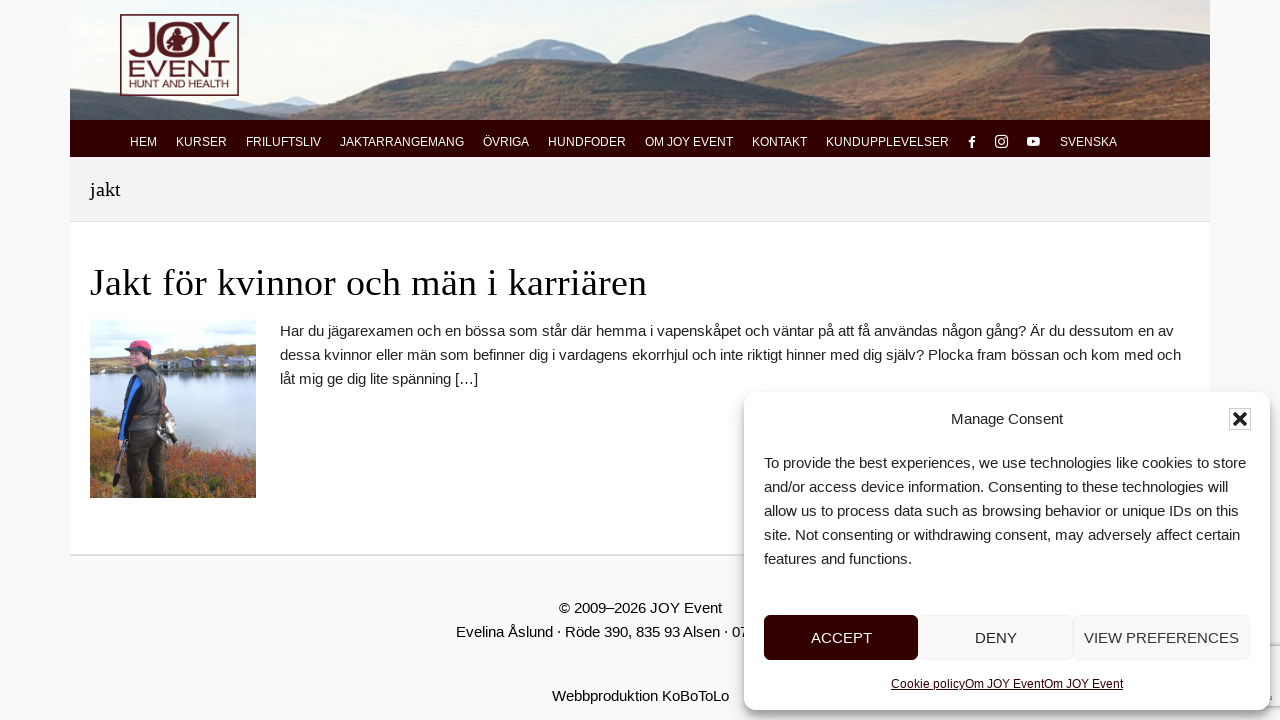

--- FILE ---
content_type: text/html; charset=utf-8
request_url: https://www.google.com/recaptcha/api2/anchor?ar=1&k=6Leh7z8sAAAAAFyKhc1NOEP5QG84DK573UHY6V67&co=aHR0cHM6Ly9qb3lldmVudC5zZTo0NDM.&hl=en&v=PoyoqOPhxBO7pBk68S4YbpHZ&size=invisible&anchor-ms=20000&execute-ms=30000&cb=b7xxjdcaj6q5
body_size: 48764
content:
<!DOCTYPE HTML><html dir="ltr" lang="en"><head><meta http-equiv="Content-Type" content="text/html; charset=UTF-8">
<meta http-equiv="X-UA-Compatible" content="IE=edge">
<title>reCAPTCHA</title>
<style type="text/css">
/* cyrillic-ext */
@font-face {
  font-family: 'Roboto';
  font-style: normal;
  font-weight: 400;
  font-stretch: 100%;
  src: url(//fonts.gstatic.com/s/roboto/v48/KFO7CnqEu92Fr1ME7kSn66aGLdTylUAMa3GUBHMdazTgWw.woff2) format('woff2');
  unicode-range: U+0460-052F, U+1C80-1C8A, U+20B4, U+2DE0-2DFF, U+A640-A69F, U+FE2E-FE2F;
}
/* cyrillic */
@font-face {
  font-family: 'Roboto';
  font-style: normal;
  font-weight: 400;
  font-stretch: 100%;
  src: url(//fonts.gstatic.com/s/roboto/v48/KFO7CnqEu92Fr1ME7kSn66aGLdTylUAMa3iUBHMdazTgWw.woff2) format('woff2');
  unicode-range: U+0301, U+0400-045F, U+0490-0491, U+04B0-04B1, U+2116;
}
/* greek-ext */
@font-face {
  font-family: 'Roboto';
  font-style: normal;
  font-weight: 400;
  font-stretch: 100%;
  src: url(//fonts.gstatic.com/s/roboto/v48/KFO7CnqEu92Fr1ME7kSn66aGLdTylUAMa3CUBHMdazTgWw.woff2) format('woff2');
  unicode-range: U+1F00-1FFF;
}
/* greek */
@font-face {
  font-family: 'Roboto';
  font-style: normal;
  font-weight: 400;
  font-stretch: 100%;
  src: url(//fonts.gstatic.com/s/roboto/v48/KFO7CnqEu92Fr1ME7kSn66aGLdTylUAMa3-UBHMdazTgWw.woff2) format('woff2');
  unicode-range: U+0370-0377, U+037A-037F, U+0384-038A, U+038C, U+038E-03A1, U+03A3-03FF;
}
/* math */
@font-face {
  font-family: 'Roboto';
  font-style: normal;
  font-weight: 400;
  font-stretch: 100%;
  src: url(//fonts.gstatic.com/s/roboto/v48/KFO7CnqEu92Fr1ME7kSn66aGLdTylUAMawCUBHMdazTgWw.woff2) format('woff2');
  unicode-range: U+0302-0303, U+0305, U+0307-0308, U+0310, U+0312, U+0315, U+031A, U+0326-0327, U+032C, U+032F-0330, U+0332-0333, U+0338, U+033A, U+0346, U+034D, U+0391-03A1, U+03A3-03A9, U+03B1-03C9, U+03D1, U+03D5-03D6, U+03F0-03F1, U+03F4-03F5, U+2016-2017, U+2034-2038, U+203C, U+2040, U+2043, U+2047, U+2050, U+2057, U+205F, U+2070-2071, U+2074-208E, U+2090-209C, U+20D0-20DC, U+20E1, U+20E5-20EF, U+2100-2112, U+2114-2115, U+2117-2121, U+2123-214F, U+2190, U+2192, U+2194-21AE, U+21B0-21E5, U+21F1-21F2, U+21F4-2211, U+2213-2214, U+2216-22FF, U+2308-230B, U+2310, U+2319, U+231C-2321, U+2336-237A, U+237C, U+2395, U+239B-23B7, U+23D0, U+23DC-23E1, U+2474-2475, U+25AF, U+25B3, U+25B7, U+25BD, U+25C1, U+25CA, U+25CC, U+25FB, U+266D-266F, U+27C0-27FF, U+2900-2AFF, U+2B0E-2B11, U+2B30-2B4C, U+2BFE, U+3030, U+FF5B, U+FF5D, U+1D400-1D7FF, U+1EE00-1EEFF;
}
/* symbols */
@font-face {
  font-family: 'Roboto';
  font-style: normal;
  font-weight: 400;
  font-stretch: 100%;
  src: url(//fonts.gstatic.com/s/roboto/v48/KFO7CnqEu92Fr1ME7kSn66aGLdTylUAMaxKUBHMdazTgWw.woff2) format('woff2');
  unicode-range: U+0001-000C, U+000E-001F, U+007F-009F, U+20DD-20E0, U+20E2-20E4, U+2150-218F, U+2190, U+2192, U+2194-2199, U+21AF, U+21E6-21F0, U+21F3, U+2218-2219, U+2299, U+22C4-22C6, U+2300-243F, U+2440-244A, U+2460-24FF, U+25A0-27BF, U+2800-28FF, U+2921-2922, U+2981, U+29BF, U+29EB, U+2B00-2BFF, U+4DC0-4DFF, U+FFF9-FFFB, U+10140-1018E, U+10190-1019C, U+101A0, U+101D0-101FD, U+102E0-102FB, U+10E60-10E7E, U+1D2C0-1D2D3, U+1D2E0-1D37F, U+1F000-1F0FF, U+1F100-1F1AD, U+1F1E6-1F1FF, U+1F30D-1F30F, U+1F315, U+1F31C, U+1F31E, U+1F320-1F32C, U+1F336, U+1F378, U+1F37D, U+1F382, U+1F393-1F39F, U+1F3A7-1F3A8, U+1F3AC-1F3AF, U+1F3C2, U+1F3C4-1F3C6, U+1F3CA-1F3CE, U+1F3D4-1F3E0, U+1F3ED, U+1F3F1-1F3F3, U+1F3F5-1F3F7, U+1F408, U+1F415, U+1F41F, U+1F426, U+1F43F, U+1F441-1F442, U+1F444, U+1F446-1F449, U+1F44C-1F44E, U+1F453, U+1F46A, U+1F47D, U+1F4A3, U+1F4B0, U+1F4B3, U+1F4B9, U+1F4BB, U+1F4BF, U+1F4C8-1F4CB, U+1F4D6, U+1F4DA, U+1F4DF, U+1F4E3-1F4E6, U+1F4EA-1F4ED, U+1F4F7, U+1F4F9-1F4FB, U+1F4FD-1F4FE, U+1F503, U+1F507-1F50B, U+1F50D, U+1F512-1F513, U+1F53E-1F54A, U+1F54F-1F5FA, U+1F610, U+1F650-1F67F, U+1F687, U+1F68D, U+1F691, U+1F694, U+1F698, U+1F6AD, U+1F6B2, U+1F6B9-1F6BA, U+1F6BC, U+1F6C6-1F6CF, U+1F6D3-1F6D7, U+1F6E0-1F6EA, U+1F6F0-1F6F3, U+1F6F7-1F6FC, U+1F700-1F7FF, U+1F800-1F80B, U+1F810-1F847, U+1F850-1F859, U+1F860-1F887, U+1F890-1F8AD, U+1F8B0-1F8BB, U+1F8C0-1F8C1, U+1F900-1F90B, U+1F93B, U+1F946, U+1F984, U+1F996, U+1F9E9, U+1FA00-1FA6F, U+1FA70-1FA7C, U+1FA80-1FA89, U+1FA8F-1FAC6, U+1FACE-1FADC, U+1FADF-1FAE9, U+1FAF0-1FAF8, U+1FB00-1FBFF;
}
/* vietnamese */
@font-face {
  font-family: 'Roboto';
  font-style: normal;
  font-weight: 400;
  font-stretch: 100%;
  src: url(//fonts.gstatic.com/s/roboto/v48/KFO7CnqEu92Fr1ME7kSn66aGLdTylUAMa3OUBHMdazTgWw.woff2) format('woff2');
  unicode-range: U+0102-0103, U+0110-0111, U+0128-0129, U+0168-0169, U+01A0-01A1, U+01AF-01B0, U+0300-0301, U+0303-0304, U+0308-0309, U+0323, U+0329, U+1EA0-1EF9, U+20AB;
}
/* latin-ext */
@font-face {
  font-family: 'Roboto';
  font-style: normal;
  font-weight: 400;
  font-stretch: 100%;
  src: url(//fonts.gstatic.com/s/roboto/v48/KFO7CnqEu92Fr1ME7kSn66aGLdTylUAMa3KUBHMdazTgWw.woff2) format('woff2');
  unicode-range: U+0100-02BA, U+02BD-02C5, U+02C7-02CC, U+02CE-02D7, U+02DD-02FF, U+0304, U+0308, U+0329, U+1D00-1DBF, U+1E00-1E9F, U+1EF2-1EFF, U+2020, U+20A0-20AB, U+20AD-20C0, U+2113, U+2C60-2C7F, U+A720-A7FF;
}
/* latin */
@font-face {
  font-family: 'Roboto';
  font-style: normal;
  font-weight: 400;
  font-stretch: 100%;
  src: url(//fonts.gstatic.com/s/roboto/v48/KFO7CnqEu92Fr1ME7kSn66aGLdTylUAMa3yUBHMdazQ.woff2) format('woff2');
  unicode-range: U+0000-00FF, U+0131, U+0152-0153, U+02BB-02BC, U+02C6, U+02DA, U+02DC, U+0304, U+0308, U+0329, U+2000-206F, U+20AC, U+2122, U+2191, U+2193, U+2212, U+2215, U+FEFF, U+FFFD;
}
/* cyrillic-ext */
@font-face {
  font-family: 'Roboto';
  font-style: normal;
  font-weight: 500;
  font-stretch: 100%;
  src: url(//fonts.gstatic.com/s/roboto/v48/KFO7CnqEu92Fr1ME7kSn66aGLdTylUAMa3GUBHMdazTgWw.woff2) format('woff2');
  unicode-range: U+0460-052F, U+1C80-1C8A, U+20B4, U+2DE0-2DFF, U+A640-A69F, U+FE2E-FE2F;
}
/* cyrillic */
@font-face {
  font-family: 'Roboto';
  font-style: normal;
  font-weight: 500;
  font-stretch: 100%;
  src: url(//fonts.gstatic.com/s/roboto/v48/KFO7CnqEu92Fr1ME7kSn66aGLdTylUAMa3iUBHMdazTgWw.woff2) format('woff2');
  unicode-range: U+0301, U+0400-045F, U+0490-0491, U+04B0-04B1, U+2116;
}
/* greek-ext */
@font-face {
  font-family: 'Roboto';
  font-style: normal;
  font-weight: 500;
  font-stretch: 100%;
  src: url(//fonts.gstatic.com/s/roboto/v48/KFO7CnqEu92Fr1ME7kSn66aGLdTylUAMa3CUBHMdazTgWw.woff2) format('woff2');
  unicode-range: U+1F00-1FFF;
}
/* greek */
@font-face {
  font-family: 'Roboto';
  font-style: normal;
  font-weight: 500;
  font-stretch: 100%;
  src: url(//fonts.gstatic.com/s/roboto/v48/KFO7CnqEu92Fr1ME7kSn66aGLdTylUAMa3-UBHMdazTgWw.woff2) format('woff2');
  unicode-range: U+0370-0377, U+037A-037F, U+0384-038A, U+038C, U+038E-03A1, U+03A3-03FF;
}
/* math */
@font-face {
  font-family: 'Roboto';
  font-style: normal;
  font-weight: 500;
  font-stretch: 100%;
  src: url(//fonts.gstatic.com/s/roboto/v48/KFO7CnqEu92Fr1ME7kSn66aGLdTylUAMawCUBHMdazTgWw.woff2) format('woff2');
  unicode-range: U+0302-0303, U+0305, U+0307-0308, U+0310, U+0312, U+0315, U+031A, U+0326-0327, U+032C, U+032F-0330, U+0332-0333, U+0338, U+033A, U+0346, U+034D, U+0391-03A1, U+03A3-03A9, U+03B1-03C9, U+03D1, U+03D5-03D6, U+03F0-03F1, U+03F4-03F5, U+2016-2017, U+2034-2038, U+203C, U+2040, U+2043, U+2047, U+2050, U+2057, U+205F, U+2070-2071, U+2074-208E, U+2090-209C, U+20D0-20DC, U+20E1, U+20E5-20EF, U+2100-2112, U+2114-2115, U+2117-2121, U+2123-214F, U+2190, U+2192, U+2194-21AE, U+21B0-21E5, U+21F1-21F2, U+21F4-2211, U+2213-2214, U+2216-22FF, U+2308-230B, U+2310, U+2319, U+231C-2321, U+2336-237A, U+237C, U+2395, U+239B-23B7, U+23D0, U+23DC-23E1, U+2474-2475, U+25AF, U+25B3, U+25B7, U+25BD, U+25C1, U+25CA, U+25CC, U+25FB, U+266D-266F, U+27C0-27FF, U+2900-2AFF, U+2B0E-2B11, U+2B30-2B4C, U+2BFE, U+3030, U+FF5B, U+FF5D, U+1D400-1D7FF, U+1EE00-1EEFF;
}
/* symbols */
@font-face {
  font-family: 'Roboto';
  font-style: normal;
  font-weight: 500;
  font-stretch: 100%;
  src: url(//fonts.gstatic.com/s/roboto/v48/KFO7CnqEu92Fr1ME7kSn66aGLdTylUAMaxKUBHMdazTgWw.woff2) format('woff2');
  unicode-range: U+0001-000C, U+000E-001F, U+007F-009F, U+20DD-20E0, U+20E2-20E4, U+2150-218F, U+2190, U+2192, U+2194-2199, U+21AF, U+21E6-21F0, U+21F3, U+2218-2219, U+2299, U+22C4-22C6, U+2300-243F, U+2440-244A, U+2460-24FF, U+25A0-27BF, U+2800-28FF, U+2921-2922, U+2981, U+29BF, U+29EB, U+2B00-2BFF, U+4DC0-4DFF, U+FFF9-FFFB, U+10140-1018E, U+10190-1019C, U+101A0, U+101D0-101FD, U+102E0-102FB, U+10E60-10E7E, U+1D2C0-1D2D3, U+1D2E0-1D37F, U+1F000-1F0FF, U+1F100-1F1AD, U+1F1E6-1F1FF, U+1F30D-1F30F, U+1F315, U+1F31C, U+1F31E, U+1F320-1F32C, U+1F336, U+1F378, U+1F37D, U+1F382, U+1F393-1F39F, U+1F3A7-1F3A8, U+1F3AC-1F3AF, U+1F3C2, U+1F3C4-1F3C6, U+1F3CA-1F3CE, U+1F3D4-1F3E0, U+1F3ED, U+1F3F1-1F3F3, U+1F3F5-1F3F7, U+1F408, U+1F415, U+1F41F, U+1F426, U+1F43F, U+1F441-1F442, U+1F444, U+1F446-1F449, U+1F44C-1F44E, U+1F453, U+1F46A, U+1F47D, U+1F4A3, U+1F4B0, U+1F4B3, U+1F4B9, U+1F4BB, U+1F4BF, U+1F4C8-1F4CB, U+1F4D6, U+1F4DA, U+1F4DF, U+1F4E3-1F4E6, U+1F4EA-1F4ED, U+1F4F7, U+1F4F9-1F4FB, U+1F4FD-1F4FE, U+1F503, U+1F507-1F50B, U+1F50D, U+1F512-1F513, U+1F53E-1F54A, U+1F54F-1F5FA, U+1F610, U+1F650-1F67F, U+1F687, U+1F68D, U+1F691, U+1F694, U+1F698, U+1F6AD, U+1F6B2, U+1F6B9-1F6BA, U+1F6BC, U+1F6C6-1F6CF, U+1F6D3-1F6D7, U+1F6E0-1F6EA, U+1F6F0-1F6F3, U+1F6F7-1F6FC, U+1F700-1F7FF, U+1F800-1F80B, U+1F810-1F847, U+1F850-1F859, U+1F860-1F887, U+1F890-1F8AD, U+1F8B0-1F8BB, U+1F8C0-1F8C1, U+1F900-1F90B, U+1F93B, U+1F946, U+1F984, U+1F996, U+1F9E9, U+1FA00-1FA6F, U+1FA70-1FA7C, U+1FA80-1FA89, U+1FA8F-1FAC6, U+1FACE-1FADC, U+1FADF-1FAE9, U+1FAF0-1FAF8, U+1FB00-1FBFF;
}
/* vietnamese */
@font-face {
  font-family: 'Roboto';
  font-style: normal;
  font-weight: 500;
  font-stretch: 100%;
  src: url(//fonts.gstatic.com/s/roboto/v48/KFO7CnqEu92Fr1ME7kSn66aGLdTylUAMa3OUBHMdazTgWw.woff2) format('woff2');
  unicode-range: U+0102-0103, U+0110-0111, U+0128-0129, U+0168-0169, U+01A0-01A1, U+01AF-01B0, U+0300-0301, U+0303-0304, U+0308-0309, U+0323, U+0329, U+1EA0-1EF9, U+20AB;
}
/* latin-ext */
@font-face {
  font-family: 'Roboto';
  font-style: normal;
  font-weight: 500;
  font-stretch: 100%;
  src: url(//fonts.gstatic.com/s/roboto/v48/KFO7CnqEu92Fr1ME7kSn66aGLdTylUAMa3KUBHMdazTgWw.woff2) format('woff2');
  unicode-range: U+0100-02BA, U+02BD-02C5, U+02C7-02CC, U+02CE-02D7, U+02DD-02FF, U+0304, U+0308, U+0329, U+1D00-1DBF, U+1E00-1E9F, U+1EF2-1EFF, U+2020, U+20A0-20AB, U+20AD-20C0, U+2113, U+2C60-2C7F, U+A720-A7FF;
}
/* latin */
@font-face {
  font-family: 'Roboto';
  font-style: normal;
  font-weight: 500;
  font-stretch: 100%;
  src: url(//fonts.gstatic.com/s/roboto/v48/KFO7CnqEu92Fr1ME7kSn66aGLdTylUAMa3yUBHMdazQ.woff2) format('woff2');
  unicode-range: U+0000-00FF, U+0131, U+0152-0153, U+02BB-02BC, U+02C6, U+02DA, U+02DC, U+0304, U+0308, U+0329, U+2000-206F, U+20AC, U+2122, U+2191, U+2193, U+2212, U+2215, U+FEFF, U+FFFD;
}
/* cyrillic-ext */
@font-face {
  font-family: 'Roboto';
  font-style: normal;
  font-weight: 900;
  font-stretch: 100%;
  src: url(//fonts.gstatic.com/s/roboto/v48/KFO7CnqEu92Fr1ME7kSn66aGLdTylUAMa3GUBHMdazTgWw.woff2) format('woff2');
  unicode-range: U+0460-052F, U+1C80-1C8A, U+20B4, U+2DE0-2DFF, U+A640-A69F, U+FE2E-FE2F;
}
/* cyrillic */
@font-face {
  font-family: 'Roboto';
  font-style: normal;
  font-weight: 900;
  font-stretch: 100%;
  src: url(//fonts.gstatic.com/s/roboto/v48/KFO7CnqEu92Fr1ME7kSn66aGLdTylUAMa3iUBHMdazTgWw.woff2) format('woff2');
  unicode-range: U+0301, U+0400-045F, U+0490-0491, U+04B0-04B1, U+2116;
}
/* greek-ext */
@font-face {
  font-family: 'Roboto';
  font-style: normal;
  font-weight: 900;
  font-stretch: 100%;
  src: url(//fonts.gstatic.com/s/roboto/v48/KFO7CnqEu92Fr1ME7kSn66aGLdTylUAMa3CUBHMdazTgWw.woff2) format('woff2');
  unicode-range: U+1F00-1FFF;
}
/* greek */
@font-face {
  font-family: 'Roboto';
  font-style: normal;
  font-weight: 900;
  font-stretch: 100%;
  src: url(//fonts.gstatic.com/s/roboto/v48/KFO7CnqEu92Fr1ME7kSn66aGLdTylUAMa3-UBHMdazTgWw.woff2) format('woff2');
  unicode-range: U+0370-0377, U+037A-037F, U+0384-038A, U+038C, U+038E-03A1, U+03A3-03FF;
}
/* math */
@font-face {
  font-family: 'Roboto';
  font-style: normal;
  font-weight: 900;
  font-stretch: 100%;
  src: url(//fonts.gstatic.com/s/roboto/v48/KFO7CnqEu92Fr1ME7kSn66aGLdTylUAMawCUBHMdazTgWw.woff2) format('woff2');
  unicode-range: U+0302-0303, U+0305, U+0307-0308, U+0310, U+0312, U+0315, U+031A, U+0326-0327, U+032C, U+032F-0330, U+0332-0333, U+0338, U+033A, U+0346, U+034D, U+0391-03A1, U+03A3-03A9, U+03B1-03C9, U+03D1, U+03D5-03D6, U+03F0-03F1, U+03F4-03F5, U+2016-2017, U+2034-2038, U+203C, U+2040, U+2043, U+2047, U+2050, U+2057, U+205F, U+2070-2071, U+2074-208E, U+2090-209C, U+20D0-20DC, U+20E1, U+20E5-20EF, U+2100-2112, U+2114-2115, U+2117-2121, U+2123-214F, U+2190, U+2192, U+2194-21AE, U+21B0-21E5, U+21F1-21F2, U+21F4-2211, U+2213-2214, U+2216-22FF, U+2308-230B, U+2310, U+2319, U+231C-2321, U+2336-237A, U+237C, U+2395, U+239B-23B7, U+23D0, U+23DC-23E1, U+2474-2475, U+25AF, U+25B3, U+25B7, U+25BD, U+25C1, U+25CA, U+25CC, U+25FB, U+266D-266F, U+27C0-27FF, U+2900-2AFF, U+2B0E-2B11, U+2B30-2B4C, U+2BFE, U+3030, U+FF5B, U+FF5D, U+1D400-1D7FF, U+1EE00-1EEFF;
}
/* symbols */
@font-face {
  font-family: 'Roboto';
  font-style: normal;
  font-weight: 900;
  font-stretch: 100%;
  src: url(//fonts.gstatic.com/s/roboto/v48/KFO7CnqEu92Fr1ME7kSn66aGLdTylUAMaxKUBHMdazTgWw.woff2) format('woff2');
  unicode-range: U+0001-000C, U+000E-001F, U+007F-009F, U+20DD-20E0, U+20E2-20E4, U+2150-218F, U+2190, U+2192, U+2194-2199, U+21AF, U+21E6-21F0, U+21F3, U+2218-2219, U+2299, U+22C4-22C6, U+2300-243F, U+2440-244A, U+2460-24FF, U+25A0-27BF, U+2800-28FF, U+2921-2922, U+2981, U+29BF, U+29EB, U+2B00-2BFF, U+4DC0-4DFF, U+FFF9-FFFB, U+10140-1018E, U+10190-1019C, U+101A0, U+101D0-101FD, U+102E0-102FB, U+10E60-10E7E, U+1D2C0-1D2D3, U+1D2E0-1D37F, U+1F000-1F0FF, U+1F100-1F1AD, U+1F1E6-1F1FF, U+1F30D-1F30F, U+1F315, U+1F31C, U+1F31E, U+1F320-1F32C, U+1F336, U+1F378, U+1F37D, U+1F382, U+1F393-1F39F, U+1F3A7-1F3A8, U+1F3AC-1F3AF, U+1F3C2, U+1F3C4-1F3C6, U+1F3CA-1F3CE, U+1F3D4-1F3E0, U+1F3ED, U+1F3F1-1F3F3, U+1F3F5-1F3F7, U+1F408, U+1F415, U+1F41F, U+1F426, U+1F43F, U+1F441-1F442, U+1F444, U+1F446-1F449, U+1F44C-1F44E, U+1F453, U+1F46A, U+1F47D, U+1F4A3, U+1F4B0, U+1F4B3, U+1F4B9, U+1F4BB, U+1F4BF, U+1F4C8-1F4CB, U+1F4D6, U+1F4DA, U+1F4DF, U+1F4E3-1F4E6, U+1F4EA-1F4ED, U+1F4F7, U+1F4F9-1F4FB, U+1F4FD-1F4FE, U+1F503, U+1F507-1F50B, U+1F50D, U+1F512-1F513, U+1F53E-1F54A, U+1F54F-1F5FA, U+1F610, U+1F650-1F67F, U+1F687, U+1F68D, U+1F691, U+1F694, U+1F698, U+1F6AD, U+1F6B2, U+1F6B9-1F6BA, U+1F6BC, U+1F6C6-1F6CF, U+1F6D3-1F6D7, U+1F6E0-1F6EA, U+1F6F0-1F6F3, U+1F6F7-1F6FC, U+1F700-1F7FF, U+1F800-1F80B, U+1F810-1F847, U+1F850-1F859, U+1F860-1F887, U+1F890-1F8AD, U+1F8B0-1F8BB, U+1F8C0-1F8C1, U+1F900-1F90B, U+1F93B, U+1F946, U+1F984, U+1F996, U+1F9E9, U+1FA00-1FA6F, U+1FA70-1FA7C, U+1FA80-1FA89, U+1FA8F-1FAC6, U+1FACE-1FADC, U+1FADF-1FAE9, U+1FAF0-1FAF8, U+1FB00-1FBFF;
}
/* vietnamese */
@font-face {
  font-family: 'Roboto';
  font-style: normal;
  font-weight: 900;
  font-stretch: 100%;
  src: url(//fonts.gstatic.com/s/roboto/v48/KFO7CnqEu92Fr1ME7kSn66aGLdTylUAMa3OUBHMdazTgWw.woff2) format('woff2');
  unicode-range: U+0102-0103, U+0110-0111, U+0128-0129, U+0168-0169, U+01A0-01A1, U+01AF-01B0, U+0300-0301, U+0303-0304, U+0308-0309, U+0323, U+0329, U+1EA0-1EF9, U+20AB;
}
/* latin-ext */
@font-face {
  font-family: 'Roboto';
  font-style: normal;
  font-weight: 900;
  font-stretch: 100%;
  src: url(//fonts.gstatic.com/s/roboto/v48/KFO7CnqEu92Fr1ME7kSn66aGLdTylUAMa3KUBHMdazTgWw.woff2) format('woff2');
  unicode-range: U+0100-02BA, U+02BD-02C5, U+02C7-02CC, U+02CE-02D7, U+02DD-02FF, U+0304, U+0308, U+0329, U+1D00-1DBF, U+1E00-1E9F, U+1EF2-1EFF, U+2020, U+20A0-20AB, U+20AD-20C0, U+2113, U+2C60-2C7F, U+A720-A7FF;
}
/* latin */
@font-face {
  font-family: 'Roboto';
  font-style: normal;
  font-weight: 900;
  font-stretch: 100%;
  src: url(//fonts.gstatic.com/s/roboto/v48/KFO7CnqEu92Fr1ME7kSn66aGLdTylUAMa3yUBHMdazQ.woff2) format('woff2');
  unicode-range: U+0000-00FF, U+0131, U+0152-0153, U+02BB-02BC, U+02C6, U+02DA, U+02DC, U+0304, U+0308, U+0329, U+2000-206F, U+20AC, U+2122, U+2191, U+2193, U+2212, U+2215, U+FEFF, U+FFFD;
}

</style>
<link rel="stylesheet" type="text/css" href="https://www.gstatic.com/recaptcha/releases/PoyoqOPhxBO7pBk68S4YbpHZ/styles__ltr.css">
<script nonce="R83aT1DuqhUoWS6Th0RjqA" type="text/javascript">window['__recaptcha_api'] = 'https://www.google.com/recaptcha/api2/';</script>
<script type="text/javascript" src="https://www.gstatic.com/recaptcha/releases/PoyoqOPhxBO7pBk68S4YbpHZ/recaptcha__en.js" nonce="R83aT1DuqhUoWS6Th0RjqA">
      
    </script></head>
<body><div id="rc-anchor-alert" class="rc-anchor-alert"></div>
<input type="hidden" id="recaptcha-token" value="[base64]">
<script type="text/javascript" nonce="R83aT1DuqhUoWS6Th0RjqA">
      recaptcha.anchor.Main.init("[\x22ainput\x22,[\x22bgdata\x22,\x22\x22,\[base64]/[base64]/[base64]/[base64]/[base64]/[base64]/KGcoTywyNTMsTy5PKSxVRyhPLEMpKTpnKE8sMjUzLEMpLE8pKSxsKSksTykpfSxieT1mdW5jdGlvbihDLE8sdSxsKXtmb3IobD0odT1SKEMpLDApO08+MDtPLS0pbD1sPDw4fFooQyk7ZyhDLHUsbCl9LFVHPWZ1bmN0aW9uKEMsTyl7Qy5pLmxlbmd0aD4xMDQ/[base64]/[base64]/[base64]/[base64]/[base64]/[base64]/[base64]\\u003d\x22,\[base64]\\u003d\\u003d\x22,\[base64]/f8O0YMKSGTrDm8OAwqnCl1hbMcKVSFIvwofDmsK/C8KbZsKKwrpKwrLCuiEOwrc3QW/DvG86w783E0bCicOhZBdEeFbDjMOaUi7CvSvDvRBwdhJewqzDkX3DjVxTwrPDliUcwo0MwrEcGsOgw6d3E0LDnMK5w71wJxAtPMOVw5fDqmsECCXDmirCuMOewq9+w67DuzvDsMOZR8OHwpDCnMO5w7F/[base64]/CpMKUwqRNw5rCisOJYcOZSsKqw5TCgjl9K1fDphwKwq49w6bDjsOmaTRhwrzCu0lxw6jCpMOaD8OlfMK/RApKw5rDkzrCqFnConF9WcKqw6BqeTEbwqNSfibChScKesKswqzCrxFMw43CgDfCp8OtwqjDiBDDvcK3MMKsw7XCoyPDrMOuwozCnE/Cvz9Qwp0/wocaNG/Co8Oxw5jDkMOzXsOQHjHCnMO1XSQ6w6I6XjvDsxHCgVk0OMO6Z3jDrELCs8K2wpPChsKXTUIjwrzDk8KIwpwZw4Uzw6nDpCXCksK8w4Rvw6F9w6FVwphuMMK/B1TDtsONwobDpsOIHsKDw6DDr1EMbMOoeEvDv3FYc8KZKMOfw4JEUENFwpc5wozCu8O6TnDDssKCOMOfB8Kfw7HCqxdcZsKdwrVqPV3CkwnCiRjDi8K3wr1JCkTCsMKIwqPDsyVkVMOww7HDvMK/QEHDpcOBwoALQmlgw54Sw6HDo8O7G8Ozw7jCg8KDw4wew51rwoJQw6zDgcKDEsOPRGHCv8O3aUslHF7CnR9DcTnCmsKnYMOMwohdw7tOw5Rew6PCjcOLwqVMw4nCisKcw5dOwrbDuMO0wpQgHcOOb8K8J8O/LU5APSzDmcOGBcKCw6XDmMKrw4PCpGkfwozCtTsPaW7Dr1/DonzCkcO1fDTCrMK7GRUvw7rCjcK3wp4+TcOUw4oYw7I0wpUeLwpHQcKVwpJ2wqzCim3DlcKRIw3Cki7DncK5wrVjWGI1HAXCu8OWK8Kdb8KoDcOyw4lBwo3DmsOYGsOmwoBqOcO/IVvDlRdJwrjCg8OEw4ENw4vCpsKQwqY3TcK2UcKmO8KCWcOFKwrDuiFpw7B2wpTClWRgwpbCtcKpwpjDnT00eMOgw7EjSmIHw7V6w6lQPcKINMK+w6HDhjEBXsKyIEjCszcmw4ddR1LClcKMw54RwrnDq8K2M28/[base64]/wpN/Q8OKw5lQw4FVK8OZw4zDuMO9w7Jow7/CvR8SVx3CrcK7w5lTeMO8w6LDtMKSwq/CvToiw5FtWAB4REogw5B/wqZpw4gGCcKmCMOqw4TDrV1hBcOWw4XDmcOfP0QTw63CiErDsGXDjBzCt8K9UCRlE8O6ZMOjw6JBw5TCulrCocOOw4/CuMOQw7sfe0dkf8OlSQvCq8OJFyAfw4MTwofDu8O5w5TCncOhwrPCkhtZw4PCnsKTwpx4wr/[base64]/[base64]/Dk09Mw6NvRMOmw78TwrAXFMOkPR7DlcK3RsKJw7HDgsKtXF80I8KTwoHDpGVTwrPCqUrDmsKuAsKABAbDtRvDuwHCscOiJlnDqw4pwohED1sIHsObwrhiOcKUwqLCtmHCqS7Dq8KFw5/DkA1fw63DpCp3P8OywqLDiBTDmAByw43Cln0Qwp/[base64]/DvsORfMOrwo/CoR/CkD9TScOwEj5/[base64]/CiRMbIUvDqwwNwpTDg8OnZk7Dh2cFwoDClsKsw7zDkMKeOSMTcDczGcOfwrJ8JMOELmd5w542w4TCjirDjcOVw7kmH1JDwqZbw6JHwqvDpybCtcOkw4oVwpsMwq/Du0JdY2rDvWLCm3RmHyUTUMKkwo5QScOywpLCgsK9UsOewp/[base64]/CmXjDhnXDjx8HwrpWwrB7WsKiAWg1NsKTw7TCicO3w5HCu2luw5AwasKKUcOHYFDCqFZ6wrZ6G2nDkCjDh8O2w5rCrAhrUxbDnzYHVMOWwrJ/G2V6S0FOUidvD3HDu17Cm8KrFB3DlxTDpzDCrgbDsivDtWfCuWvCmcKzDMKbOhXCqMOiQBY+FiB0QhHCo0EaTyt1Z8KRw7TDuMOpSMO2YcOCGsOQdxgWf2snw7rCssOGBWh8w7/Dll3ChsOAw5PDpUHCv1sYw6NEwrk9EsK8wpPDmngxwoHDsk/CtMK7AsO1w58KD8KudCxsNMK5w7hEwprDmlXDvsOxw5PDg8K7wroCwoPCtEvDsMK2HcKww4/DicOwwpfCtHHCjHZlN2XCrS00w4YMw7zCgTPCgMOiw5/DhD1cF8Oaw6XClsO3W8Ojw7o8w5XDi8KQw6nDsMOyw7TCrMOmFkY8Sx5cw4J/[base64]/[base64]/[base64]/Cm8OlblPDqMKjw4jDk1A4wqE1w5LCl8Kbb8KdKMKDbBBGwrEzU8OjPSwqwrLDmEHCqH5Iw6l5MhPCicKqBS88JzPDpcKVw4QpDcOVwo7CrMO5wp/DhQUgBVDClsKvw6HDmVokw5DDhcOxwrt0wrzDmMKew6XCtcOtZW0VwoLCnALDnXYxw7jCnsOdwpBsKsK/w7APK8OEw7xfbMKJwpLDtsK3esOeRsKdw6/CmRnDqsKNw550YcOvJ8OsWcO4wqjDvsKOKcORMBHDnht/w7V1w77DjsODF8OeIsOIPsOPMXEBWg3CvELChsKZWitBw6wpw6/Di1ZNJibCsAdURsOaM8OVw4fDvcKLwrHCjAvDi1LDk1RWw6XCnijCiMOUwqjDmAnDl8K5woJ+w59fw6Emw4QqMzvCnjLDl14Nw7/Cqy5aBcOowpw+wo86O8KNwrrDj8OqMMKewp7DgD/CrGLCgibDkMKSOxsfw7p5T29dwo7DmldCPQXCo8OYIsKvCBLDp8KFdcKuWcO8dAbCoCfChsOVX3kQXsORdsKPwp/Di0TDokMRwpbDssOXccOdw6zCgx3DucOxw7nCqsKwfMO1wrfDnQZNw7ZCMsKwwo3DpVxtf13CmgBRw5/CgsKgLMOjw5fCgMKYLMOlwqdTQsOIM8KJN8KXSXUYwpI6wrdgwrsKw4bDi2pNw6hqT2PDm10+woXCh8OzLwACbSIqBQbCl8KjwrvDtBcrw7IuLk4uF35nwqgaVVh0OEMOVQ/Ciy8dw4HDqi7ChcK6w5LCoSB6I04gwonDh2bCh8OYw6lBw59yw7vDk8KowpYgSgTCnsK6wpUjwpFpwqXClsK9w4rDn3ZKdj8tw7laCWksYS/CtMKowrgrU2ESIBYPwpjDj2vDtT/ChQPCqiXCsMKVegRWw4DDgi0Hw4zChcKCUSzDgcOwK8OtwrJfV8Osw49FKgXDoXPDlGfCkEdcwpZ8w7okesK2w4tMwqN9dkFAw7TCqTXDoWobw7hBWB/[base64]/wrwTwrfDj1vDt8KZXV0ELQjDnMKuMcOGwo7DocKiQhTCkTXDsl1Kw4rCicOqw7ovwrDClHLDk3bDnBVlQycsBcKxCsOHbcOnw70twrwHLwzDg2g2w49cCVXDqMK9wptDM8KYwoodPEJJwoBmw5M3VsOnYBbDhTAvXsOhPCIvNsKIwrgaw7rDksO8WHPDqArDt0/Ct8OZIljCnMO0w6XCo0zCgMOFw4PDqTt3wp/CtsOwZUR5wqQBwrgHHyfCpX5oPsOBwqFKwrrDlS5Gwo92UsOJRMKLwrnClMKcwqfCv1gjwrMPwpPChMO1wpDDnUzDh8KiNMKrwqbCvQZCJGsSOArDjcKJwqlrw4xww7E+CsKvCcKEwq7DmifCuwcjw7J4UU/DgcKKwo1sXkczDcKswpsaU8OcVAtBw7wewqtTLg/CqsOFw4nCnMOOFygBw43Dp8KrwrrDmiHDlUfDinfChsOtw4AAw6I9w5/CpRbCjgIYwrAxWCXDlsK2Hi3DksKDCjHCicOCa8KYdTLDvsKtw4DCnlsbEMOjw4TCgycuw6F3wo3Doik5w6gcSHJ2VsOrwrkDw4Icw5kfCh1/w600wrxoFn0+C8OIw6nDvnAaw5dwYRcOXEzDosKpwrFla8OEGcKrL8OZI8Oiwq/CjAcQw5fCmcKlO8KTw7ZGM8O8VxEMMU9GwohBwpB8IMOFB1bCrAIhbsODwprDl8Krw4QcAR7Du8OZEGlrDMKOwoLCnMKRw47Dq8OAwoHDn8Oew6DCm1MycMKUwpRxVS8Ww77DpBPDpMOFw7XDisOkbsOowofCrsKhwq/CqgYgwqE2f8O3wodjwqp7w7TDmcOTNXvCh3LCnQoLw4cRVcOgw4jCvcKyQMK4w5vCjMOHwq1XDCbCk8KnwrPCucKKZwXDpkF1wovDrjF/wovCi3bCiFZZZFF6bsOSent/XUDDhWjCqMOfwqLCkcKFEEPCmxLCthsEDCLCgMORwqoHw5UPwq5uwr13aEfClFPDuMOlcsKPCcKwWz4Awr/CjmwPw4/CjHPCuMOPbcOsYkPCoMOnwrPDnMKuw5kSw6nCqsO/wqDCqlxRwrUyHW7DlcOHw4rCm8ODUE0DZH0MwoZ/PsOXwoNaKcO+wrfDqcOlwrvDh8K2w5Naw7HDvsO4w69uwq4Dwp3CjAlRWcKKS3RHw7rDi8OjwrYGw6RYw7nDrSZSTMKjFMKDAkI4Fnp1Ii4wUxTDsTjDvQ3CksK8wrk0wr/Du8O/[base64]/CucKOCMOyZC/DsMOMPm5dFUYTfcOuOnErwo9mI8O4w4/CjXBIN3PCryXCmg8VWcOuw7paZ0sGMTLChcKrw4EDK8K2WsOpZANvw5NbwqnChRLCu8Kdw5HDv8Klw4TDiRA0wrDCu28UwoHDo8KLXMKNwoHCm8K2I1XDj8KFE8KxFMOTw4F0GsOtbUjDjsKGDmPDgsO/wrXDkMOaHMKOw63Do3XCssO+UMKFwpsjECPDmMOFLcOgwqkkw5Nnw7AvM8K1Sl9swr9cw5AsOsKUw7vDiWwkfMONRCsYwrzDrsOcw4ciw6c+w6QWwr7Dt8KqSMOHCsOww6pHw7rCv0LDg8OBC21yQMOCBsK9UFd1VXvDnsKeXcKsw6ISOcKGwr5QwrB6wplFS8Kjwp/CvMO6wogMI8KKf8KtQhTDmMO9wobDncKfwrnClHFaWsKAwr3CrC48w4TDo8OTI8Otw6fClsOtbW8Nw7jCoToNwp7CpcKYQV0xecOGTjvDmcOewq7DrgYeGMKQDmTDl8KLbEMIecO+I0NIw67Ci1gPw54zIXPDicKtwq/DvMOFw63Cp8OjacOyw7nCtsKQE8Ogw5zDrsOEwp3DrEM+FcOtwqLDnMOzw6gMEB4HQsOdw6HCjxp7w6ZcwqPDvXFKw77DrnLDiMO4w6HClcKaw4HCjMKpQsOlG8KFZsOHw4B/wp9hw7xXwqPDisOVw5UvJsKzS1DDoDzCikDCqcKGwr/CoCrCuMKvT2gsRHzDoBTDiMKtFcKzcH3CtcK1HnEsecOXdVbCssKBM8Ocw6BkYWc+w5rDrMKrwrbCpgQ3wrTDmcKUKcK5FMOqQjLDv21zABXDg27CpTPDoS4ywpI1I8ORw7VGDcKKS8KeCsOywpRiPS/Dn8K7w4lwGMOhwoZewrXClAxvw7fCpyhKUW5bEyDCvsKlw7dTwrTDs8Ofw5J7w5jDsGQOw58SasKpfMOsTcKxwo/[base64]/w7nDtsOuNsODKcOPw407ODTCncOyw59KKzjDu0vCinpNwoDCtRU5wofCkMKwaMKtJS0Xw5nDisKFGmPDqsKIGmPDhWvDrzHDqTkwU8OSH8KZT8Oaw5N8w5oQwqDDh8KSwq/CpjLCmsOswrg3w5TDhljDuV1OLUsaMRLCpMKpwo8qPMO5wqd3wqA4wokBV8KXw6DCksO3QhlZAcOiwr9xw5PCgyZtLMONSWbCg8OXPcKvO8O6woxMw4JifMOVIMO9DsKQwp7Dg8Kvw4/Cs8K0JivClMK3wrAIw7/DpVJwwoB0worDgx45wpDCpTh2wozDr8OPGjUmBMKBwqxgcXnCqUvDgMKpwrIgworCqFLDhMKpw7IxYS9QwpEWw47CpcK3TMKewq/DqcKlw4Ilw5jCnsO4wrYPdMO+wrYjwpDCgiExTgwUw6vCjyUrw57CnsKyLcOwwo0ALMO1dsKkwrAewrjCvMOAwpLDkDjDqVzDtgzDvl/ChsOJfVDDssOIw7kwek3DqGDCnCLDrx/DkSUnw7nCoMKZAnAbw4sCw5DDj8ORwrc2FsO4TsKEw4dHwqx4WcKyw4DCkcO6w4V6V8OtXTLCiizCncKIcQ/CtxRJXMOewr8cwonCn8KRBHfCvxUlP8OVGcK5CVoZw70sO8O/OMOTQcOhwqBpwoVudsOLwpsLL1Vvwqd+E8Kiwp5FwrlIw7zChxtbLcO3w54ww6onwrzCiMOzwrzDhcO/dcKHAQN4wrZza8KiwqHCqC/DlMKuwoLDu8K6DhzDjjvCpMKxZMKbJVs6LkIKwozDt8OUw700wpxKw7dsw7JDPUJ1CW4dwpHCqHROBMO6wrzCqsKaXSbDj8KKUEsMwoADK8ObwrzDq8O4w659XX8NwqQsfcKRKzTDg8KSwrcrwo3CjcOJFsKkCsO6acOII8KEw7/DusOzwrvDjjfDpMOnQsOQwp4OPXXDt0TCr8Khw5rDp8KNwoHCuG7Co8KtwrglRsOgUsKFFyEzw45dw5xEeVwuTMO7UybDnxHCkMOuRC7ClivCkUIiCcOXw6vCq8KDw4Vew6wOw7F/[base64]/DhsOpw5HDqHBBecK/CcK6wqsce2A4w50BwpjCmsKwwpQ+VjjCpSnDg8KCw4FXwoVewrrCkhoLNcOReUhIwp7DsQnDqMO9w5URwqHCtsONf3JXXsKfwqbDuMKJFcOjw5Ndw5wRw7VLGMOow4/[base64]/V8K3wohWZcOxwplXw6fCpcOEeMOVw6jDjMKdDEbDqCrDl8Krw6zClMKFamV+G8OwesOOwrECwqBhDWUUDi42wpzCt1vCncKBQRfDlXfCuktjcE3DkhY3PcKASsOnFkDCt3XDvMO7wpYkwoFQHzzChsOuw6g/GyfCv1PDmSlbIsKowobDgzZ+wqTCjMOoFANow4nCgsKmUHHChjEQw4F8KMOQVMKrwpHDg3PCrcKEwpzCicKHwqBKTMOGwrzCpjcNwprCkMOZXHHCvzM0Bn3Cs13DsMOgwq9pKzPCkm/DscOFwrowwqjDqVbCnQ84wpPCqADCmsOfH1IWA0jCgDTDncOiw6TCtsKRcivCsijDhsK7eMOKw6DDgQdcw65OIMKUPlR6NcO4wosCwr/[base64]/cMOvw5Q9fcOWwqscw55pwrPCksO6VcKZwoTCnMK6GsOkwozDn8Ktw7LCqW/[base64]/[base64]/Cm8KILiUHwppeUsOIwpdLSMKUJ8OFw5/CpyfDl8ORwrjCmwZQwqzDnyvCqMOgasKEw5PCpy9Hw6A+GsKCwpsQX0TCplZkasOLwpDDhsO6w7nCgDlZwqsWHi3DvC/CtG3DtMOJJidjw6bDtMOYw5LDqMK9wrPCs8OsRTDCncKIw7nDmnkUwqfCrVTDl8OwWcKSwr7CqsKIdTDDvWHClMK/SsKUwqfCoUJWw6bCusOkw4F3GsKvPUDCrsK0Q3ZZw6fDiTNoR8KXwp99RsKSw7xUwoobw5JBwoM7L8O7w7zCtMK8wqzDgMKHF1vCqkzDl0/[base64]/[base64]/CsQl1w6LCpsObGB/DrhzCpcKnwo/DjBzDphcif8K4HQzDtHTCn8O6w5o0Y8KpSzVhQ8Kpw4/CpjDCvcK+DMObwq3DlcKhwoUDXGjDs1rDoy1Cw7kAwqvDpsKYw4/Cg8O0w4jCvw5ceMKUQBcPZgDCunwIwoXCpl3Cvl3DmMObwrJHwpoAOsKaUsO8bsKaw4FPGxjDvcKAw6t3VsO2Bx/CssK9w7rDvcOrXCnChiMOQsKOw4vCoATChlzChgfCrMK7ccOCw5RiKsO8dw9eEsO2w7DDkcKswolqc1nDtcOrw6/Cm23DjlnDoGE/JcOQasOcwoLClsOkwoTCsgfCqsKCAcKODF7Cv8K8wotTbV/DnRDDisKlYBB+w79Iwrp1w5VjwrPCs8OKX8K0w4jDvMONCBRzwrp/[base64]/[base64]/DnCLCuV9iwqDDgcKmATrDgkbDsMO9N2XDl3HCqMOfL8ORQ8KAw5zDqMKBw4g4w7fCrMOgSg/CnwXCqUnCuUxhw5fDuk8YQHQSFMOPfcKUw6rDvMKFBMKewp8ACsOFwr/Dg8OWw5rDncK8woHCmD7CnhLCsUliHWTDsC/ClwbCpsOTF8KCRUwJC3nCtMOWE0PCtcK/w5XCj8KmMBYSw6PCljjDisKkw6pvw5tpKsKrN8OnZcKoFHTDvkvCtsKpGERRw4FPwolMwpvDnHUxTmMRI8Kow5x5fXLCm8K8esOlKsOKwosbwrPDgyzChxvCmCnDmcOPAcOXGGhDMChKV8K0OsOeHcOTF2ojw4/CiDXDhcO2WcOPwrnCk8O3wpJETsKgwp/CkxjCt8KDwonCtQxTwrtxw63CrMKdw4/CjyfDsyImwqnCjcOYw4YkwrXCqjQcwpDCjXVKZ8K/GsORw6VWw7RAw7DCusO0NCdQwq9Zw53Cjj3DhknCuhLDhDlqwpp3TsKkAnrChiJBJkYWGsKCwoTClU02w7/CusK4w5rDtEQECHluw4rDlGrDp1g/JAxuasK5wrxBRMK0w6TDgAMWF8KTwqzCscKaMMOhF8ODw5tmMsOdXg8kacOEw4PCq8Kzwqp7woYZWVjCnybDuMK2w5HDrsO7DkF7ZTsOE0/[base64]/Cj8K9w5jCn8KxYMOHw4NoRjpjETzDvX/CrMOGCsOMamLCtDFybsOaw49Mw4pHwrTCp8OQwpfCm8OAEMObeQ/[base64]/DggLDlVnCkxrCqsOzwpQiw6hQw5PCoWJcw75awrvCtF/Ck8KSw5XCnMOBOcO3wq9BJAQ0wpbCk8OBwpsZw6rCscKdMRvDuRLDh1HCgsOcQ8O1wpVYw5x9w6Muw70hwphKw57Do8Oxe8OUwr/DqcO+b8KLT8OhF8KhF8KpworCpy8Nw4Y1wo18wqrDjCfCvmHCvhnCmGbDmR/DmgIGfmEEwpvCoE7Dp8KsCWxGLgXDtMO4QSHDs2HDmhfCi8OPw4TDr8KxCVbClxcawqphw75Dwrw9w79zScOSCl9QXQ/CisKXwrRKw5AVVMOQw7VowqXDnFfCmcOwbsKNw4nDgsKWG8KKw4nCj8OSdsKLSsKqw7zCg8Oxw4YMwoQNw5rDly4jw4nDh1fDi8Oww6MLw7/DmcOLDizCosOJSgXCgy/DvcK7My3CkcKww6jDsEJqw6xyw7heMcKoDwlKYDEcw6R8wr3DrQIuVMOTMMKWcsORw5/CjMKKNzjCuMKpbMOlFMOqw6MJw6cuwqnCtsONwqxiwrrCmsONwrwPwqLCsEHCuDZdw4Zrwq0Ew6LDqjIHdsKJw6nCqcOxUk5QZcOJw7kkw4fCvUISwoLDtMOWwrzCosKFwojCisKPNsKYw79gwpgww75Gw6/CrWsnw67DuVnDtmjDsQZ0McOdwpJbw7MnCMOqwqDDk8K3ci3CgA8gKALCmMKfEsK6wpnDizLCqHsYWcKSw7duw5ZlHhIVw6rDgcK4QcOWfcKhwqJIw6rDoUfClcO9e2nDp1/Cs8K6w6IyGBzDjBBbw7sSwrY5MF/CscONw6pKBE7CssKZSRDDvEoswpTCoxLDtH3DtEx7wqvDmzjCv0RTDDtaw7bCqS7ChMKxXRdkQsORHFTCicOqw6jCrBDCo8KqeWVywrF7wrNPDhjCginCjsOQw4QawrXCqCvDgVtgw6bCmVpaUGgvwoISwpTDscK2w5Qow4NEcsOTcVoHIxVVWXnCrMKfwqQ7wpN/w5LDmMOxOsKiUMKVKEnCjkPDisOJRy0xFWJ6w5x2Q2TDmcKmX8Osw7HDnRDCu8K9wrXDt8KLwozDhSjCrcK6cHHCmsKbwqzDnsOjw6/CvMOzZSzChC/DosOyw6fCqcOOacKUw5bDlUQ0LEBERMOxLBAjKMKrH8OrFhhswr7CscKhX8KPBxkOwozDlBAXwrk+WcK6wqrCvi5yw4kPVsKNw57CpMOHw4rDncK6JMK9eR1iDi/[base64]/CgS/DoQQvw4nDuMKzw7Qxwq1kTmzCjcKuw6rDt8OYT8OdHMO1wotXw7AQWQXDtMKrwrjCpAswVVjCscOeU8KGw6Z3wpvCpUJlAcONbMOse1PCm1cDDzzCvl7DvsObwrEFZMKtdsKIw61BIcKgD8Ogw6fCs1/CqcORw5MzJsONRjZ0AsObw6HCncOtw7fCjgNZw6l/wp/[base64]/CgMOaUsOXwq7CjD3DlBdgC8KgwrvDscK0ZsOCwp9Iw4AVCHPDtcKlPxtSADXCpWHDusOVw7zChsOlw5zCk8OgNMKjwq7CvDzDohXDmEYnw7fDtMK/YcKAKcKyIEQNwpEcwoYBdBHDrBZaw4bCp23Cv2V1woTDoTfDvX50w5DDrF0iw5QIw7zDgBHCsyQdw7HCtEE0Ol5wU1zDrXsLOsOndH3CmsO/AcO8wrRkNcKdwqzCjsO4w4TCqQzCnFh7Ong6IHRlw4DDnCZZfA7CoDJ4wqvCkMOhwrNzTsOpwrnDmBsfX8KSQwPCtGbDhkgjwrLDh8KTbAtvw7/DpQvCoMO7DcKZw7YHwpsmwoswDsOvQMKqw7rDqcOPDwRIwo/CnMKkw7YPbcO7w6XCkl7CiMOzw4wpw6HDjMK4wqzCvcKHw63DkMKyw4hLw5TDgMOhd0M/TMK/w6XDlMOHw78wFRYYwqR+R2PCvxfDlcOYwpLCi8KjTsKDbibDnVEtw4R4w49Cw5jDkGbDksOZPADDmV/[base64]/UMKiwrbCoMK+worCnsO8DlLDp8ObS3XDoTJEZnhLw7N0wpEaw7TCqcO5wrLCr8KXw5MyZTPDqBtTw6/CrMKOVjpmwpsBw7xbw7PDicKjw4LDiMOdQh5IwrQUwoVMYAzCusO9w5UqwqhDwpxidhrDtMKfBhILKBvCt8KfLsOGwq/[base64]/DpMKBCg1Twr7DkcOJwrnCmXnCtglRwrtvYcOXd8KCw5LCiMOZwp/CiHvDp8O4dcK+esKOwo7DgDhMf2MoXcK2IMObM8KBwr7Dn8KOwpA7wr1mw4vCj1QywpHCgxjDg2fDhx3Coz99wqDDpcKmbsOHwpx3WkQ9woPDk8OSFX/[base64]/DgsK+wqjDmcOIw7Y1IcOAwpEzP8OlT8K1asKGwqLDuQJ7w6pwSH8oWERmEivCmcK8ch/Cs8ObOcOhw4bCgkHDjcK1a0wUWMO/HB4xQcKbFzHCi1xaP8K9wovDq8K2MVbDj2bDv8ODwrDCkMKqfsKPw5fCpw/CmcKEw6Njw4MPEgrDixQVwqRYwpZAJR1rwrvCn8O1JsOEWl/Dt2oswqPDh8OHw4HDvmVmw6rDncKldsOKeg99dRXDgyYNRcKAw6fDsQoQaUg6eSLCj1bDmBgJwqY+DVXCmhLDvHZXHMOGw6bCg0nDvMOaZ1Yaw6NBV3JDw7rDs8OAw7sFwrsNw6ZdwobDvBUPWA/Cl1cDNcKdF8KRwpTDjBrCvR7Ciyo7UMKCwq5/DGDCjMKew4fDni7ClMOdw5HDr2tYLAHDvD7DssKpwp10w6/[base64]/[base64]/Gk7DksO1w7QFMhUxw5rDuhLCtMKtw7Nxw6bCrx/ChB1FQ1TChF/Dun50An7DjzLCicKMwoXCh8Krw6AJRcOiQsOhw4vCjHfCun3Cvz7DjzHDpX/CscOTw71ewo10w4p3Yz7DkcOnwpzDusKEwr/[base64]/w7fCrMOCw5lnc8OXccKxwpUYwrnClwPDjsO8w7nDosKtwpggTcOCw6gtXsObwpjDnsKlwr5PZ8OgwrZ5w7/[base64]/Ct8OGCsOrQVoTDcKJw7wPw6bDr8KTcMKyWV3DmA/Cj8KFL8OIHMKdw4EwwqDClzZ9ecKTw7Y0wrZkwo4bw7IDw7QdwpPDrsKyf1jCkkhybRjCjkzCoiYcYwg8w5Ijw4jDmsO2wpgMcsOvFGNxLsODJ8KwScO/[base64]/CtsORw5DCuUY1w51Mwq3CpmvDncOPwqw3woMtEhnDoynCjsOEw6A+w4LCvMKYwqPCjsObMQY/woDCnBx3eDPCosKyGMOyF8KHwoJ7XMKSJcKVwoQqOVdYAR1cwq/DqXXCt2QRU8O1Q0fDsMKlPmXCr8K+NcOOw41cDEfCpyVxcj7Ds012wpdSwp/DpE4uw5MFOMKXdVQuPcOww44Vwrp/[base64]/CkMORCkx0wp7Co8KYQ8OHwoUIIBcnw7IswrrDjlQEworCnBxff2PDtiPCmj7DvMKKBsOQwpI2b3rDkR3DqyPCox7DpH4JwqpRwpNUw5/CjivDmzjCrcOjTHXCi27DuMK1JMKbAQRQE2PDi242wpDCs8Klw4DClMOIw6fDsinCsjHDv2jDsGTDhMKGScOBwpw0wrE6K19Ow7PCuz59wrs1AAd8w5dkBcKOGRXCoF5XwqQXeMKzC8KhwrkSw6nCv8OeQMOYF8KOK0k8w5/[base64]/DucOnJ8KaSTzDmSfCtEFBw4PCpcK4w5BKEW8IMMOpJ1DCkcOewrfDoV5tQ8KVVQDDuC5nwrrCq8OHZBrDiFhjw6DCqgvContfDF/CqCxwOwkHbsK5w4XDr2rDpcK6RDkOwrRbw4fDpEM4Q8KYGibCp3Yfw5jCmG82ecOGw4HCuyhgcBXCkcOBTS9QIVvChGsNwqxRw75pTHVXw4gfDsO6csK/HSIzJHtvwpTDpMKgSHfDriEiSyDCgVs/csO9D8OEw5dUAQdKwpE/[base64]/DtgdUbhTCucK5SwY1w6RiwpxEw77DmQMAZcOMUicGa2fDu8KpwqjDnjZrwokHcF0uKmdEw4cWVSljw7ALw64uJEFKwpfDscO/w5HCjsKWw5ZYHsOUw7jCksKnAEDDr3fDmsKXK8OSZsOjw5DDp8KeXSlXZHvChXQDT8O5Z8K9NGY7ZDYWwoppwo3CscKQWzwZNcKTwoXDhsOkFMOkwp/[base64]/DhMO+wqAeC8KzTTEeV8KZwphCw7rClUbDi8ODw6sCDG4kw5pjWjFOw6ZFIcOnJn3CnMK2SzLDg8KcSsKzZTjCvTDCrcO3w57CsMKIEQpvw41TwrcvIR9+FsObNsKowpbCgsK+EWfDkMOBwpxZwoUrw6pVwoTCkcKjQMOXw4jDp2DDmU/CtcKbJsOkHwgQw7LDk8OlwpPChzd/w6bDosKdw68qMsONKMKoOcOHdlJ9RcONwpjCh3stPcOZEVppRyTCoDXDvsKPCygww6PDpSdYwrw5ZR3Dmxs3wo/DqyHDrE42VB1Uw7rCtxxjZsOww6Eow4vDl342w6/CnFNAcsOuAMKhBcO+V8OWaWDCsTQFworDhArDng9UfcK9w74lwrDDrcOod8OSB3zDksKuRMOjUMKow5XDi8KzEjJsb8O7w6/DoXnCiV4hwoEXYMKlwofCjMOANQsmWcOXw73CtFlWQMKzw4bChEHCssOKw7R4XFVHwqHDn1fClMONw7QKwqHDl8KewpnDo2hcR2jCvMKNBsKLwp/Dt8K+wqsqw5vCsMKxKG3Ds8KuYUHCksKQdXPCsA3CmcO4YDfCqhnDnMKNw4JZAsOoXMKFKMKmBSnDmcOVVcO5AMOAb8KCwpnDksKJSRN3w6XCkcOPCEjCm8OrEcKlL8Obw7Jqw4FLL8KQw6vDicO2fcOpPxLCggPCnsOKwqoEwqNew44xw6/CpkfCtUXCsCXDrBLDvcOPEcO9wqLCqMOOwo3DkMOAw77Dv2cICcO8WF/DtB43w5DCrkFVw6ZEH1rCuRnCukrCvMKHXcOCD8OifMO1chZ7BHM5wpJeC8KXw5/CpiEmw4UOwpHDkcKwXMOGw6hxw5LCgBvCkCdAOgzDvxbCiREvwqpUw4pNF37CnMOgwovDkcKyw5pSw4bDkcO+wrlfw6w6EMObOcKtSsK7NcOOwr7CvcOQw6vClMKVLlBgJTdhw6HDt8K2FQnCqV5iVMOJFcOCwqHCiMKSQcOFB8OtwqzDosKMwq/DocKWBw5LwrsUwpQObMKKCsOiYsOow7BFNsKTCkjCvQ3Cj8KJwpkxeUTCjC/[base64]/[base64]/CmsK2wpsVw7/Cu3lnEMOuQDrDscKvOMOzw54Tw58vMGrDo8KYCWTCo0diw6o+a8OHwpvDoWfCr8OxwoBIw5/DjAM4wrkIw6zCvTvCmVnCo8KFw6XCvC/DhsKCwqvCisOnwqE1w67DtA1hTWJiwr8YR8KaP8K/dsOSw6NIegjDvXvDlCfDrsKBLhnCtsKxwqLCj35FwrzCisK3RwXCnFBwb8K2eynDuEBJNXhZd8OZAEY8THLDiVPDsGbDjMOQw5/DkcOwO8Owc3/DvsKrOkhKGsKgw5dxPQTDtmZyNcK/[base64]/[base64]/JSMFw5ZXwrsOwqPChWbCjsKXwr4wPsK8wpHCmEHCvj7DmMKvXi/Dmx9NBRPDgMKySDUtRSnDpcOBcDZhDcOTw59MPsOmw7jCjxrDs3dhw7dWLkckw6okWVvDhSXCvzDDjsOFw7LCpAEcCX3CsVMbw4vCt8KcRnx2K1HCrjcJdMKQwrrCnFzCjC/DlsO+wrzDnzbCiAfCuMOHwpnCu8KeT8OmwrlUAHQMe0fCklLClHlew6vDisOfWh4eKcOCwoHDvBnDrx5Cwo/Dtk4nccKdIG/CqAXCq8K2a8OwNDHDpMOBecKCP8Kiw63DlyA5JAXDs2YEw7pGwprDs8Kma8KRM8KrHMO+w7PDmcOfwrtkw4Mhw7bCoEjCrx9TWnhlw5g7w6/CjldbTGQtWgY5wphqbiJLPMOywqXCuA3CsSwaEcOZw6R0w68LwqbDosO4wpENMzLDqsK0KlXCk0IVwrdRwqnCmsK4VsKZw5NawofCh1VUKcOdw4XCuG/DlzjCusKfw5F9w61uKAwcwq3DtMKfw6bCqAByw5TDpMKWwrJ9UFtjw6rDhAHDug1Ew73DsijDkzNDw6zDgATDiUc+w4bCrRvCjMOqIsOdZMK9wo/Dih3CpsONDMOHTzRhwq/DqCrCocK/wqzDvsKlT8OIw4vDg2NBU8K7w7jDv8Kff8O8w5bCicObPsKgwrlww7xSYXIoAMO0HMOuwrNNwq0Cw4dYVWNjNkLDv0PDo8O0wpFsw7EFwozCu2d1CmTCqV8vJMKWHFprUcKiEMKiwpzCtsOXw5bDilUbaMOSwr/[base64]/DpMOAG8OYQG3Dq8OhGzPDi8OCJzYuw5vCkV7Di8KHw6DDkcKrwqobw7jDh8OfVSrDs3HCiUMuwoUcwp7Crytgw43ChTXCtjBfwojDvHoFLcO1w5XCiGDDvhBYwqQDw73Cr8KYw7IbD2FQLMK0CMKFd8OCwrZpw6PCisK6w5gbCAceEMKOWj4JOl0Pwp/[base64]/DscK4TcKcw6jCicKKLsKew63CmAljwrJNMsKMw4gvwrBpw5XCqcK8McKPwoVqwpUNSRTDrMOrwr7DuwVEwrbDl8KgOMO6wqMRwqHDsl/DncKqw7DCosK6az7DiSTDisOXw685w6zDnsKAwrpSw70aAnPDjFnCkgnCt8OSZ8Kfw5Y0bg/[base64]/Dt10hwp/[base64]/CmTQaccKvJm3DtcOLNsOOwo9ePsKhw43DmQwBw7Aew7RHX8KKMSzCp8ODBcKNwpPDs8OmwooRa0fCnH7DnjQbwpwiw5rCpcKKfk/[base64]/w4U/w5nCjMKvBMKmKQcPUGXCsMKKTcODTMONLlAHPWjDjcK7U8OBw7rDlgnDtkxedVrDuz8NT1kcw6nDiRzDpR7DiVvCqMOuwrvDlsO2FMOYHcOmwoVUeyxbdMKhwo/CusOrcsKgNl5/AMOpw5l/wqzDhEZIwr/DtcONwoZzw6l+w6TDrRjChkDCpErCrcOmWMOUChRKw5DDvHnDtjIhVEfDnhvCq8Onw7/DkMOTXUFhwozDmMKufE3CjsKiw5JUw5BsQsKnMsO3BMKowo9JG8O5w7xtw4TDgktKMTJqB8OMw4VDbsObRSI5Jl8+d8KgbsOmwo8Pw7wkwpZ0ecO8BcK3OsOsd2TCmCNbw6Zlw5DCrsK+cQlvWMKXwrIsFV/DgEjCiB7CqxZKJAvCsgcrCMKPIcKPHl7ChMKSw5LClHnDnsKxw7xoUWl0wptVwqPCuFZnwr/ChnozIiLDrMObcSJ8w5kGwoo0w5jDnAomwqXCiMK+Jg0ePRFYw6YKwrLDvA84Q8OdehsEw7/Cl8OZW8OeGn7CgsOWBcKUwq/DqMOCCwpfeXAtw5jCuQgYwovCqMOswpXCp8OJAQTDqH14B2pGw4vDv8KGWQtRwobDoMKEVG49YMKxPkkYw58Mw7dSPcOgwr12wpTCrUXCkcOTGcKWFWJlWFhvVcK2w7sba8K4wrA8wo52bXsFw4DDnG9Qw4zCtB/DlsK2JsKqwoFBcsKYFsORWcOkwqnDlyhmworCr8OBw5k2w5vDjMOKw4/CsFbCqsO6w648PDXDjsOPSyB/KcKiw74jw6UHQwRewqY8wpBxdgnDqwwdPMK8UcOXYMKbwp07w4UQwpnDqDppH0vDrwQiw6J2UD1DdMOcw5jDjiZKb1vCn2nChsOwBcK5w7DDgsOybz4LFXxMSw/CkTbCoFvDizcEw5BAw5FfwrBFDjsQOsKtWDt+wq5tGDPCrcKLI3TCisOkaMKoO8OFwqrDpMKMw7EEwpR+woseXcOUXsKDwrLDoMKEwrQUF8KDw5UTwp7CuMOEE8Kswp1ywq8cZFltIhUFwobCg8KYeMKLw6Eow5PDrMKBJsONw7jDlxXCty7DpTk4wpMkAMOvwq/CucKtw6bDrUzDuzx8BcKPU0FMw4vDhsKZWcOvwp9dw61ywoPDvELDhsOUKsOefF9LwpZew4sSF0wdwrBfwqLCnx4Xw7ZyYcOAwr/DoMO5w5RBZMOkUyBWwoE3d8OWw4vDhSzDp2AFET5YwrYHwrnDpsKpw6XCssKKwqrCisOcJ8K3wp7CpkJBEcKSUMKmw6Nxw4vDgMODfUDCtMO0Nw3Cv8K7WMOyVxFew7/CvDnDk1DDgcKbw67DlMOqVlYiBcOGw7A5dFB8w5jDon8/MsKSw43CgsOxE23Ds29TRxnCjSLDisKpwpXCkTnCu8KCw6XClEvCgDDDjk0qZ8OEC2YYPXLDjj1wcWoYw67DvcKnFlViLSDCr8OHwoB1Bi0eQwDCtMOYwqPDq8Kpw5/CiwPDvMOKw5/ChnJlw4LDtcO/wp3DrMKgDHPCgsK0woJqwqUbwqrDgsO3w7FRw65UGANEGMOBOS3DigrCqsOZF8OEKMK5w4jDvMOhN8Krw7x7AMOSPxzCqy0Tw6wkfMOMDMKuaEU+wrsBPMKwS2bDicKKBhzChcKiDMKhSm3CnVRzGyPClD/CqGVOIcOte39Gw5PDjQDCqsOGwrMOw5JJwovDmMO6w7lZckrCucOOwrbDpzfDiMKhX8Odw6zDi2rDjkPDjcOKw5rDr3xiQcKoKgvCvgTDvMOVw5XCuzIWb03ChzTCo8K6VMKSwrrCoS/CmEvDgSNdw7rCqMK+fn/CgiEUWR3DisOBa8KrFFXDozHCkMKoYcK1XMO4w5rDqh8Cw5HDqMK7NyMnw4PDliTCpTdNwrBBw6jDk29qISzDoi3CuigwKHbDt1fCkV7CshfChw0uQFtnFVvCigcGKzk+w7lZNsOeHnBaWl/DkB5Qw6ZXAMOOacOrAm10X8Kdw4LCplwzb8OIWMKIZ8O2wrtkw4ZJwqvDn2EuwoE4wr3CuCLDv8OUJmXDtl4NwoDDg8OGwoNqwq9Zw59nE8K/[base64]/DrsOAwobDs8Oxw6/DggsxwqDCvS12HCHCm8Khw5ITE2dSJzTCgz/CnzEjwpghw6XDl3U/w4fCtA3CpibCuMKkflvDo0jDjUgMXjnDscKoZE8Xw53DgnLCnkjDllNywofDncOwwqrCmhh/w7MhY8OENsOLw73ClcOwFcKIY8OOw4nDgMOiLsO4D8OaHMKowqfCosKWw58iwqPDvAcTw7tgwpg0w70+wpzDqgXDvhPDrsO0wq/CuEcWwrTCosOcGHRtwqXDlX7CrwvDn37DlEAewpUEw5cow6prPHt0B1Z6JMOXOsOnw5oDw5PDsg9eDid8w5HCisO7acOfXGRZwpXDo8Kuw43DkMKtwoUtw6TDosOsPMKJw63CqcOlcSonw4DCqm/Cmz3CgxHCtQrCrWbCgHceemAfwoV2wpLDtWl3wqbCpsOVwp/DhsKnwqFZw6t5R8O3wpgAL04WwqVeYcOUw7pqw4VPXHgpw7kEdyXChcO4HwhawrrDsg7DosKewpPChMKzwqvDo8KCPMKJV8K1wqQ6NDt4Ny7Cv8KqS8OJY8KiLsKiwpPChxzCiA/CnlVATnx2OMKYVzbCsSbDhFbDv8OxLMObCMOVwpMIWX7DpMOlw6DDhcKrHcKTwpJPw47CmWjCrRsYHCx4wqrDgsKfw6/[base64]/wqHCssO5KgTDmMKiw4t5w7jCh0PDgzbCncO6JgMmYMKVOA\\u003d\\u003d\x22],null,[\x22conf\x22,null,\x226Leh7z8sAAAAAFyKhc1NOEP5QG84DK573UHY6V67\x22,0,null,null,null,1,[21,125,63,73,95,87,41,43,42,83,102,105,109,121],[1017145,681],0,null,null,null,null,0,null,0,null,700,1,null,0,\[base64]/76lBhnEnQkZnOKMAhnM8xEZ\x22,0,0,null,null,1,null,0,0,null,null,null,0],\x22https://joyevent.se:443\x22,null,[3,1,1],null,null,null,1,3600,[\x22https://www.google.com/intl/en/policies/privacy/\x22,\x22https://www.google.com/intl/en/policies/terms/\x22],\x22qYBExSC8M+U0G9QsqsIRk2ib0ueg/1dnwKIvec5Ng9s\\u003d\x22,1,0,null,1,1769127191534,0,0,[143,255],null,[164],\x22RC-GB6R8VmA5G-sRg\x22,null,null,null,null,null,\x220dAFcWeA7N_uE-4tfOVPdH4vFO40691jJNBshC8WhoZlSBZdNZIKSBZIJv2IiYr1SBJW6VQhkRtf7E81pIuS8Q96Itkt2hzLxcRw\x22,1769209991684]");
    </script></body></html>

--- FILE ---
content_type: text/css
request_url: https://joyevent.se/wp/wp-content/cache/autoptimize/css/autoptimize_single_9c0f126c247afe83e24cbf528a2faa3e.css?ver=6.9
body_size: 531
content:
.cpright a{color:#fff;max-width:200px;width:100%;padding:2px 12px;margin:0 auto;margin-top:30px}p.cpright.production{text-align:center}body,p{color:#222;font-family:'Trebuchet MS',Helvetica,sans-serif;font-size:15px;line-height:1.6}h1,h2,h3,h4,h5,h6{font-family:Georgia,serif;font-style:normal;font-weight:400;text-transform:none}.site-footer p{margin-bottom:0;color:#fff}.entry{border-bottom:1px solid #e3e3e3;padding:40px 20px}#nav li a{background-color:#300;color:#fff;text-decoration:none}.nav-secondary,.nav-primary{background-color:#300;font-family:'Trebuchet MS',Helvetica,sans-serif;font-size:13px;text-transform:uppercase;border:0 solid #ddd}.nav-secondary li a,.nav-primary li a{background-color:#300;color:#fff;text-decoration:none;padding:7px 10px 6px}.site-container-wrap{border:10px solid #300;padding:5px}footer.site-footer{background:#300}.genesis-nav-menu{font-weight:400;line-height:1.5}.home-bottom .featured-content .entry{width:32%;float:left}.site-header,.sidebar .widget,.sidebar .entry{border-bottom:none}.genesis-nav-menu a:focus,.genesis-nav-menu a:hover,.genesis-nav-menu .current-menu-item>a{background-color:#600;color:#fff;text-decoration:none}.title-area{width:170px;padding:0}.site-header .widget-area{width:940px;padding:0;max-width:100%}.site-header .wrap{max-width:100%;padding:0}.soliloquy-pager-item{display:none!important}.header-image .site-title a{background-position:center center !important;background-size:contain !important;float:unset;min-height:90px;width:100%;padding-top:140px}.content{max-width:750px}.entry-title{font-size:26px;font-size:2.6rem;line-height:1;color:#222}@media only screen and (max-width:1023px){.site-header .title-area{text-align:center;margin:0 auto;width:100%}}.site-container-wrap{margin:20px auto}.genesis-nav-menu .sub-menu a{background-color:#300;color:#fff}li.wpml-ls-slot-sidebar:before{display:none}.wpml-ls-legacy-list-horizontal{border:1px solid transparent;padding:0;clear:both}.genesis-nav-menu a{border-right:none}.wpml-ls-legacy-list-horizontal .wpml-ls-item{border:none}@media only screen and (max-width:1023px){embed,iframe,img,object,video,.wp-caption{max-width:100%;height:auto}}@media only screen and (max-width:1023px){.sub-menu-toggle{color:#fff;background:#300}}.site-title{padding-right:1px}